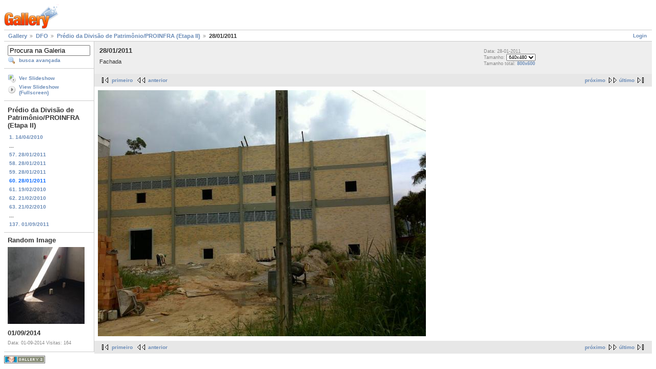

--- FILE ---
content_type: text/html; charset=UTF-8
request_url: https://galeria.ufsc.br/DFO/divpatetapa2/2011_01_28-11.jpg.html
body_size: 2425
content:
<!DOCTYPE html PUBLIC "-//W3C//DTD XHTML 1.0 Strict//EN" "http://www.w3.org/TR/xhtml1/DTD/xhtml1-strict.dtd">
<html lang="pt-BR" xmlns="http://www.w3.org/1999/xhtml">
<head>
<link rel="stylesheet" type="text/css" href="/main.php?g2_view=imageframe.CSS&amp;g2_frames=none"/>

<link rel="stylesheet" type="text/css" href="/modules/core/data/gallery.css"/>
<link rel="stylesheet" type="text/css" href="/modules/icons/iconpacks/silk/icons.css"/>
<link rel="alternate" type="application/rss+xml" title="Photo RSS" href="/main.php?g2_view=slideshow.SlideshowMediaRss&amp;g2_itemId=11983"/>
<script type="text/javascript" src="http://galeria.ufsc.br/main.php?g2_view=core.CombinedJavascript&amp;g2_key=c6fdc04f69ad823f241169bcf2dcb841"></script>
<script type="text/javascript" src="/main.php?g2_view=slideshow.DownloadPicLens&amp;g2_file=js&amp;g2_v=1.3.1.14221"></script>
<meta http-equiv="Content-Type" content="text/html; charset=UTF-8"/>
<title>28/01/2011</title>
<link rel="stylesheet" type="text/css" href="/themes/matrix/theme.css"/>
</head>
<body class="gallery">
<div id="gallery" class="safari">
<div id="gsHeader">
<a href="/main.php"><img src="/images/galleryLogo_sm.gif"
width="107" height="48" alt=""/></a>
</div>
<div id="gsNavBar" class="gcBorder1">
<div class="gbSystemLinks">
<span class="block-core-SystemLink">
<a href="/main.php?g2_view=core.UserAdmin&amp;g2_subView=core.UserLogin&amp;g2_return=%2FDFO%2Fdivpatetapa2%2F2011_01_28-11.jpg.html%3F">Login</a>
</span>



</div>
<div class="gbBreadCrumb">
<div class="block-core-BreadCrumb">
<a href="/main.php?g2_highlightId=29" class="BreadCrumb-1">
Gallery</a>
<a href="/DFO/?g2_highlightId=11804" class="BreadCrumb-2">
DFO</a>
<a href="/DFO/divpatetapa2/?g2_highlightId=11983" class="BreadCrumb-3">
Prédio da Divisão de Patrimônio/PROINFRA (Etapa II)</a>
<span class="BreadCrumb-4">
28/01/2011</span>
</div>
</div>
</div>
<table width="100%" cellspacing="0" cellpadding="0">
<tr valign="top">
<td id="gsSidebarCol">
<div id="gsSidebar" class="gcBorder1">

<div class="block-search-SearchBlock gbBlock">
<form id="search_SearchBlock" action="/main.php" method="get" onsubmit="return search_SearchBlock_checkForm()">
<div>
<input type="hidden" name="g2_return" value="/DFO/divpatetapa2/2011_01_28-11.jpg.html"/>
<input type="hidden" name="g2_formUrl" value="/DFO/divpatetapa2/2011_01_28-11.jpg.html"/>
<input type="hidden" name="g2_authToken" value="34a4f7b09d78"/>

<input type="hidden" name="g2_view" value="search.SearchScan"/>
<input type="hidden" name="g2_form[formName]" value="search_SearchBlock"/>
<input type="text" id="searchCriteria" size="18"
name="g2_form[searchCriteria]"
value="Procura na Galeria"
onfocus="search_SearchBlock_focus()"
onblur="search_SearchBlock_blur()"
class="textbox"/>
<input type="hidden" name="g2_form[useDefaultSettings]" value="1" />
</div>
<div>
<a href="/main.php?g2_view=search.SearchScan&amp;g2_form%5BuseDefaultSettings%5D=1&amp;g2_return=%2FDFO%2Fdivpatetapa2%2F2011_01_28-11.jpg.html%3F"
class="gbAdminLink gbLink-search_SearchScan advanced">busca avançada</a>
</div>
</form>
</div>
<div class="block-core-ItemLinks gbBlock">
<a href="/main.php?g2_view=slideshow.Slideshow&amp;g2_itemId=11983" onclick="var p=PicLensLite;p.setCallbacks({onNoPlugins:function(){location.href='http://galeria.ufsc.br/main.php?g2_view=slideshow.Slideshow&amp;g2_itemId=11983'}});p.setLiteURLs({swf:'http://galeria.ufsc.br/main.php?g2_view=slideshow.DownloadPicLens&amp;g2_file=swf&amp;g2_v=1.3.1.14221'});p.start({feedUrl:'http://galeria.ufsc.br/main.php?g2_view=slideshow.SlideshowMediaRss&amp;g2_itemId=11983', guid:11983, pid:'2PWfB4lurT4g', delay:10});return false" class="gbAdminLink gbLink-slideshow_Slideshow">Ver Slideshow</a>
<a href="/main.php?g2_view=slideshowapplet.SlideshowApplet&amp;g2_itemId=11983" class="gbAdminLink gbLink-slideshowapplet_SlideshowApplet">View Slideshow (Fullscreen)</a>
</div>


<div class="block-core-PeerList gbBlock">
<h3 class="parent"> Prédio da Divisão de Patrimônio/PROINFRA (Etapa II) </h3>
<a href="/DFO/divpatetapa2/2010_04_14-13.jpg.html">
1. 14/04/2010
</a>
<span class="neck">...</span>
<a href="/DFO/divpatetapa2/2011_01_28-6.jpg.html">
57. 28/01/2011
</a>
<a href="/DFO/divpatetapa2/2011_01_28-7.jpg.html">
58. 28/01/2011
</a>
<a href="/DFO/divpatetapa2/2011_01_28-8.jpg.html">
59. 28/01/2011
</a>
<span class="current">
60. 28/01/2011
</span>
<a href="/DFO/divpatetapa2/2011_02_19.jpg.html">
61. 19/02/2010
</a>
<a href="/DFO/divpatetapa2/2011_02_21-1.jpg.html">
62. 21/02/2010
</a>
<a href="/DFO/divpatetapa2/2011_02_21-2.jpg.html">
63. 21/02/2010
</a>
<span class="neck">...</span>
<a href="/DFO/divpatetapa2/2011_09_015.jpg.html">
137. 01/09/2011
</a>
</div>


<div class="block-imageblock-ImageBlock gbBlock">
<div class="one-image">
<h3> Random Image </h3>
<a href="/DFO/salasdeaulacce/2_003.JPG.html">

<img src="/d/94641-2/2_003.JPG" width="150" height="150" class="giThumbnail" alt="01/09/2014"/>
 </a> <h4 class="giDescription">
01/09/2014
</h4>
<p class="giInfo">
<span class="summary">
Data: 01-09-2014
</span>
<span class="summary">
Visitas: 164
</span>
</p>
</div>
</div>

</div>
</td>
<td>
<div id="gsContent">
<div class="gbBlock gcBackground1">
<table width="100%">
<tr>
<td>
<h2> 28/01/2011 </h2>
<p class="giDescription">
Fachada
</p>
</td>
<td style="width: 30%">
<div class="block-core-ItemInfo giInfo">
<div class="date summary">
Data: 28-01-2011
</div>
</div>
<div class="block-core-PhotoSizes giInfo">
Tamanho:
<select onchange="if (this.value) { newLocation = this.value; this.options[0].selected = true; location.href= newLocation; }">
<option value="/DFO/divpatetapa2/2011_01_28-11.jpg.html?g2_imageViewsIndex=0" selected="selected">
640x480
</option>
<option value="/DFO/divpatetapa2/2011_01_28-11.jpg.html?g2_imageViewsIndex=1">
800x600
</option>
</select>
<br/>
Tamanho total: 
<a href="/DFO/divpatetapa2/2011_01_28-11.jpg.html?g2_imageViewsIndex=1">
800x600

</a>
<br/>
</div>
</td>
</tr>
</table>
</div>
<div class="gbBlock gcBackground2 gbNavigator">
<div class="block-core-Navigator">
<div class="next-and-last">
    <a href="/DFO/divpatetapa2/2011_02_19.jpg.html" class="next">próximo</a><a href="/DFO/divpatetapa2/2011_09_015.jpg.html" class="last">último</a>
</div>
<div class="first-and-previous">
<a href="/DFO/divpatetapa2/2010_04_14-13.jpg.html" class="first">primeiro</a>    <a href="/DFO/divpatetapa2/2011_01_28-8.jpg.html" class="previous">anterior</a>
</div>
</div>
</div>
<div id="gsImageView" class="gbBlock">

<a href="/DFO/divpatetapa2/2011_01_28-11.jpg.html?g2_imageViewsIndex=1">
<img src="/d/11985-2/2011_01_28-11.jpg" width="640" height="480" id="IFid1" class="ImageFrame_none" alt="28/01/2011"/>
</a>

</div>
  

    

<div class="gbBlock gcBackground2 gbNavigator">
<div class="block-core-Navigator">
<div class="next-and-last">
    <a href="/DFO/divpatetapa2/2011_02_19.jpg.html" class="next">próximo</a><a href="/DFO/divpatetapa2/2011_09_015.jpg.html" class="last">último</a>
</div>
<div class="first-and-previous">
<a href="/DFO/divpatetapa2/2010_04_14-13.jpg.html" class="first">primeiro</a>    <a href="/DFO/divpatetapa2/2011_01_28-8.jpg.html" class="previous">anterior</a>
</div>
</div>
</div>

  

</div>
</td>
</tr>
</table>
<div id="gsFooter">

<a href="http://gallery.sourceforge.net"><img src="/images/gallery.gif" alt="Powered by Gallery v2.3" title="Powered by Gallery v2.3" style="border-style: none" width="80" height="15"/></a>


</div>
  </div>
<script type="text/javascript">
// <![CDATA[
search_SearchBlock_init('Procura na Galeria', 'Please enter a search term.', 'Searching in progress, please wait!');
// ]]>
</script>


</body>
</html>